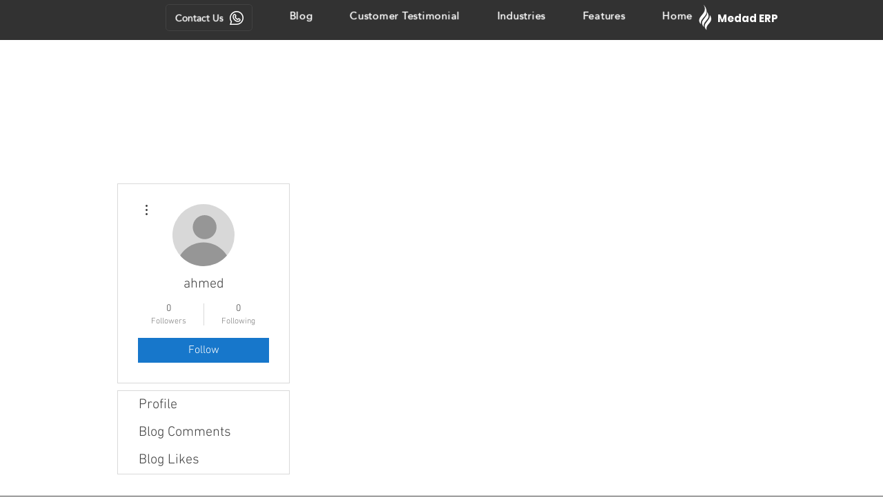

--- FILE ---
content_type: application/javascript; charset=UTF-8
request_url: https://synkrone-sia-be-6ecaaf57ce42.herokuapp.com/api/settings/wix/social-icons-snippet/whatsapp/6729cb328b5352d410dd8963
body_size: 694
content:
var widgetSettings6729cb328b5352d410dd8963 = {
          bottomPadding: 7,
          sidePadding: 0,
          widgetPosition: "left",
          widgetSize: 46,
          showPopup: false,
          popupText: "لاستفسارات المبيعات , تواصل معنا",
          showTooltip: false,
          tooltipText: "whatsapp",
          disabled: false,
          widgetType: "WhatsApp",
          btnStyle: "1",
          notification: 1,
          btnColor: "#54CF61",
          btnTitle: "Need help?",
          btnDescription: "Chat with us",
          btnSpeechBubble: "لاستفسارات المبيعات",
          widgetOnline: "I'm online",
          widgetOffline: "I will be back soon",
          popupBackground: "#54CF61",
          popupdesc: "Whatsapp",
          chromeTitle: "",
          btnMobileLink: "https://api.whatsapp.com/send?phone=966920010396",
          btnDesktopLink: "https://web.whatsapp.com/send?phone=966920010396",
          OpenPopup: true,
          person: [],
          targetingRules: [],
        };
        // Import the widget.js file and pass the widgetSettings object
        var script6729cb328b5352d410dd8963 = document.createElement("script");
        script6729cb328b5352d410dd8963.src = "https://other-testing.s3.amazonaws.com/Widget.js";
        script6729cb328b5352d410dd8963.onload = function () {
          // Call a function or perform any necessary actions after the script is loaded
          initializeWidget(widgetSettings6729cb328b5352d410dd8963);
        };
        document.body.appendChild(script6729cb328b5352d410dd8963);